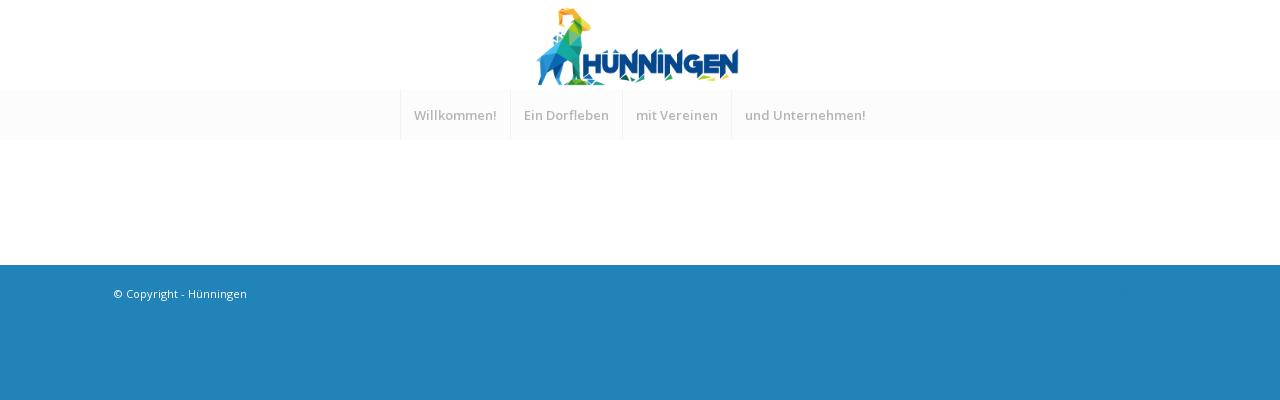

--- FILE ---
content_type: text/css
request_url: https://huenningen.be/wp-content/themes/enfold_child/style.css?ver=1.0
body_size: 9
content:
/*
Theme Name: Enfold Child
Description: Kind des Themes Enfold
Author: linDesign
Author URI: https://lin-design.be
Template: enfold 
Version: 1.0
Tags: 
*/